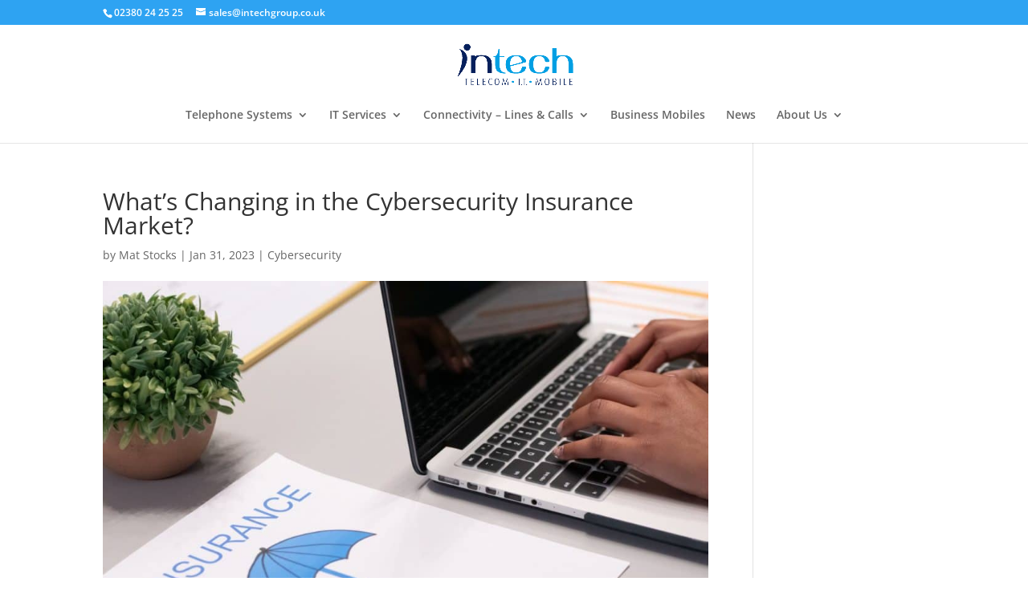

--- FILE ---
content_type: text/css
request_url: https://www.intechgroup.co.uk/wp-content/themes/intech-telecom/style.css?ver=4.27.5
body_size: 138
content:
/*
Theme Name: Intech Telecom
Theme URI: http://www.elegantthemes.com/gallery/divi/
Template: Divi
Author: Elegant Themes
Author URI: http://www.elegantthemes.com
Description: Smart. Flexible. Beautiful. Divi is the most powerful theme in our collection.
Tags: responsive-layout,one-column,two-columns,three-columns,four-columns,left-sidebar,right-sidebar,custom-background,custom-colors,featured-images,full-width-template,post-formats,rtl-language-support,theme-options,threaded-comments,translation-ready
Version: 3.0.50.1526561607
Updated: 2018-05-17 12:53:27

*/

/*------------------------------------------------*/
/*---------[GQ ALIGN BUTTONS TO BOTTOM]-----------*/
/*------------------------------------------------*/
 
 
/* buttons fixed to the bottom */
.gq_r_fixed_buttons .et_pb_column {
	padding-bottom:30px;}
.gq_r_fixed_buttons .et_pb_button_module_wrapper {
	position: absolute;
	bottom: 0;
	left: 0;
	right: 0;
	margin: auto;}

/*.int_button_wide .et_pb_button { 
	min-width: 520px; text-align:center; 
}*/

